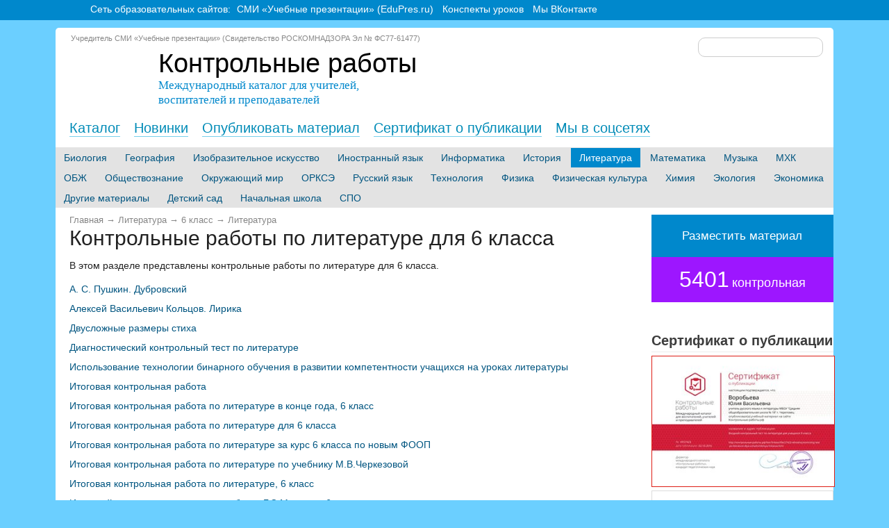

--- FILE ---
content_type: text/html; charset=utf-8
request_url: https://xn----8sbdnygnbgbgqfvk1lhi.xn--p1ai/liter/6-klass
body_size: 17261
content:
<!DOCTYPE html><html xmlns="https://www.w3.org/1999/xhtml" xml:lang="ru-ru" lang="ru-ru" dir="ltr"><head><meta name="viewport" content="width=device-width, initial-scale=1.0" /><meta charset="utf-8" /><base href="https://xn----8sbdnygnbgbgqfvk1lhi.xn--p1ai/liter/6-klass" /><meta name="keywords" content="контрольные работы,литература,6 класс,скачать" /><meta name="description" content="Контрольные работы по литературе для 6 класса" /><meta name="generator" content="Griban.ru Technology" /><title>Контрольные работы по литературе - 6 класс</title><link href="/templates/responsivetemplate/favicon.ico" rel="shortcut icon" type="image/vnd.microsoft.icon" /> <script type="application/json" class="joomla-script-options new">{"csrf.token":"98bd46160378602d300fcd2d8efc8fe3","system.paths":{"root":"","base":""}}</script> <!--[if lt IE 9]>
		<script src="/media/jui/js/html5.js"></script>
	<![endif]--><meta name="yandex-verification" content="1259ad3dbc87b89b" /><meta name="google-site-verification" content="Q-W0jrFUsra24gRMuKrnHh6qZUPOHa96kM8gD4af7Ck" /><div class="custom" > </div><div id="blankBM207" ><div id="holderBM207"><div id="innerBM207"><div> </div> </div> </div> </div><style id="jch-optimize-critical-css" data-id="646382cc3dbcf6918ec00628204997193a6ba334bf647fd24bc82754d8e9ee28">#overDiv .pd-textonly,#overDiv .pd-cdesc,#phoca-dl-category-box .pd-textonly,#phoca-dl-category-box .pd-cdesc,#phoca-dl-file-box .pd-cdesc,#phoca-dl-download-box .pd-cdesc{clear:both;margin:0;padding:4px 0}.pd-filename a{}.pd-filename a:hover{}#phoca-dl-category-box .pd-filebox{margin-bottom:7px}#phoca-dl-download-box,#phoca-dl-file-box{text-align:left}#phoca-dl-category-box .pagination,#phoca-dl-category-box .pagination div ul{text-align:center;border:none;margin:0}form{margin:0;padding:0}.pd-hr-cb,.pd-cb,.ph-cb{clear:both}#phoca-dl-download-box .pd-filenamebox,#phoca-dl-file-box .pd-filenamebox,#phoca-dl-category-box .pd-filenamebox,.pd-float{position:relative;float:left;margin:0}.eb-close{display:inline-block;position:absolute;right:0;top:0;z-index:10000;background:none;color:var(--eb-close-button-color,#aeaeae);font-size:var(--eb-close-button-font-size,24px);font-weight:normal;font-family:Tahoma,Arial;-webkit-font-smoothing:antialiased;text-rendering:optimizeLegibility;-webkit-transition:all 200ms ease-in-out;transition:all 200ms ease-in-out;-webkit-appearance:none;-moz-appearance:none;appearance:none;border:none;margin:0;padding:0;line-height:1;cursor:pointer;visibility:var(--eb-close-button-visibility);-webkit-animation:var(--eb-close-button-animation);animation:var(--eb-close-button-animation);-webkit-animation-fill-mode:var(--eb-close-button-animation-fill-mode);animation-fill-mode:var(--eb-close-button-animation-fill-mode)}.eb-close:hover{color:var(--eb-close-button-hover-color)}.eb-close.placement-inside{display:var(--eb-close-button-inside,none)}.eb-close.placement-outside{display:var(--eb-close-button-outside,none)}.eb-close>img{display:var(--eb-close-button-image,none);padding:10px}.eb-close:focus{outline:0}.eb-close>span{display:var(--eb-close-button-icon,none);font-size:1em;padding:.4em;line-height:.4em}.eb{font-family:Arial;line-height:1.5;font-size:14px}.eb-inst{position:fixed;top:0;left:0;width:100%;height:100%;display:-webkit-box;display:-ms-flexbox;display:flex;-webkit-box-align:start;-ms-flex-align:start;align-items:flex-start;pointer-events:none;z-index:99999;text-align:left;padding:var(--eb-margin)}.eb-inst>*{pointer-events:all}.eb-inst,.eb-inst *,.eb-inst *:before,.eb-inst *:after{-webkit-box-sizing:border-box;box-sizing:border-box}.eb-inst .eb-content{overflow:hidden}.eb-inst img{max-width:100%}.eb-dialog{--eb-shadow-elevation:0px 11px 15px -7px rgba(0,0,0,.2),0px 24px 38px 3px rgba(0,0,0,.1),0px 9px 46px 8px rgba(0,0,0,.1);--eb-shadow-1:0 0 2px 2px rgba(0,0,1,0.3);--eb-shadow-2:6px 7px 4px 6px rgba(0,0,1,0.3);--eb-shadow-3:0 0 27px 15px rgba(0,0,0,0.5);width:100%;height:var(--eb-height,auto);max-height:100%;z-index:1;overflow:auto;padding:var(--eb-padding,30px);-webkit-overflow-scrolling:touch;position:relative;max-width:var(--eb-max-width);border-radius:var(--eb-border-radius);-webkit-box-shadow:var(--eb-dialog-shadow);box-shadow:var(--eb-dialog-shadow);background-color:var(--eb-background-color);color:var(--eb-text-color);border:var(--eb-border-width) var(--eb-border-style) var(--eb-border-color);background-image:var(--eb-background-image);background-repeat:var(--eb-background-repeat);background-size:var(--eb-background-size);background-position:var(--eb-background-position)}.eb-dialog:focus{outline:0}.eb-hide{display:none}*[data-ebox-cmd]>*,*[data-ebox]>*{pointer-events:none}article,aside,details,figcaption,figure,footer,header,hgroup,nav,section{display:block}html{font-size:100%;-webkit-text-size-adjust:100%;-ms-text-size-adjust:100%}.logotop{font-family:'Ubuntu',sans-serif;display:inline-block;margin:8px 0}.site-description{padding-top:7px;max-width:540px;font-family:verdana;font-size:120%;color:#08c}.uchred{padding:0;margin:-10px 0 -12px 22px;color:#888;font-size:80%}.kolichestvo{float:right;margin:0 10px 0 0}a:focus{outline:thin dotted #333;outline:5px auto -webkit-focus-ring-color;outline-offset:-2px}a:hover,a:active{outline:0}img{max-width:100%;width:auto \9;height:auto;vertical-align:middle;border:0;-ms-interpolation-mode:bicubic}button,input,select,textarea{margin:0;font-size:100%;vertical-align:middle}button,input{*overflow:visible;line-height:normal}button::-moz-focus-inner,input::-moz-focus-inner{padding:0;border:0}button,html input[type="button"],input[type="reset"],input[type="submit"]{-webkit-appearance:button;cursor:pointer}label,select,button,input[type="button"],input[type="reset"],input[type="submit"],input[type="radio"],input[type="checkbox"]{cursor:pointer}textarea{overflow:auto;vertical-align:top}@media print{*{text-shadow:none!important;color:#000!important;background:transparent!important;box-shadow:none!important}a,a:visited{text-decoration:underline}a[href]:after{content:" (" attr(href) ")"}.ir a:after,a[href^="javascript:"]:after,a[href^="#"]:after{content:""}tr,img{page-break-inside:avoid}img{max-width:100%!important}p,h2,h3{orphans:3;widows:3}h2,h3{page-break-after:avoid}}.clearfix{*zoom:1}.clearfix:before,.clearfix:after{display:table;content:"";line-height:0}.clearfix:after{clear:both}body{margin:0;font-family:verdana,sans-serif;font-size:14px;line-height:21px;color:#212121;background-color:#fff}a{color:#08c;text-decoration:none}a:hover,a:focus{color:#005580;text-decoration:underline}[class*="span"]{float:left;min-height:1px;margin-left:20px}.container,.navbar-static-top .container,.navbar-fixed-top .container,.navbar-fixed-bottom .container{max-width:1200px}.span9{width:700px}.span3{width:220px}.row-fluid{margin-top:10px;width:100%;*zoom:1}.row-fluid:before,.row-fluid:after{display:table;content:"";line-height:0}.row-fluid:after{clear:both}.row-fluid [class*="span"]{display:block;width:100%;min-height:28px;-webkit-box-sizing:border-box;-moz-box-sizing:border-box;box-sizing:border-box;float:left;margin-left:2.127659574%;*margin-left:2.0744680846383%}.row-fluid [class*="span"]:first-child{margin-left:0}.row-fluid .span9{width:74.468085099%;*width:74.414893609638%}.row-fluid .span3{width:23.404255317%;*width:23.351063827638%}.container{margin-right:auto;margin-left:auto;*zoom:1}.container:before,.container:after{display:table;content:"";line-height:0}.container:after{clear:both}p{margin:0 0 9px}strong{font-weight:700}em{font-style:italic}h1,h2,h3,h4,h5,h6{margin:9px 0;font-family:inherit;font-weight:700;line-height:18px;color:inherit;text-rendering:optimizelegibility}h1,h2,h3{line-height:36px}h1{font-size:35.75px}h2{font-size:29.25px}h3{font-size:22.75px}h4{font-size:16.25px}h5{font-size:13px}h6{font-size:11.05px}.page-header{padding-bottom:8px;margin:18px 0 27px;border-bottom:1px solid #eee}.header-search{margin-right:15px}ul,ol{padding:0;margin:0 0 9px 25px}ul ul,ul ol,ol ol,ol ul{margin-bottom:0}ul.unstyled,ol.unstyled{margin-left:0;list-style:none}dl{margin-bottom:4px}dt,dd{line-height:22px}dt{font-weight:700}dd{margin-left:9px}hr{margin:18px 0;border:0}form{margin:0 0 18px}label,input,button,select,textarea{line-height:18px}input[type=text]:focus{outline-style:none}input,button,select,textarea{font-family:"Helvetica Neue",Helvetica,Arial,sans-serif}label{}select,textarea,input[type="text"],input[type="password"],input[type="datetime"],input[type="datetime-local"],input[type="date"],input[type="month"],input[type="time"],input[type="week"],input[type="number"],input[type="email"],input[type="url"],input[type="search"],input[type="tel"],input[type="color"],.uneditable-input{display:inline-block;min-height:18px;padding:4px 6px;margin-bottom:9px;font-size:13px;line-height:18px;color:#555;-webkit-border-radius:3px;-moz-border-radius:3px;border-radius:3px;vertical-align:middle}input,textarea,.uneditable-input{width:260px}textarea{height:auto}textarea,input[type="text"],input[type="password"],input[type="datetime"],input[type="datetime-local"],input[type="date"],input[type="month"],input[type="time"],input[type="week"],input[type="number"],input[type="email"],input[type="url"],input[type="search"],input[type="tel"],input[type="color"],.uneditable-input{background-color:#fff;border:1px solid #ccc;-webkit-transition:border linear .2s,box-shadow linear .2s;-moz-transition:border linear .2s,box-shadow linear .2s;-o-transition:border linear .2s,box-shadow linear .2s;transition:border linear .2s,box-shadow linear .2s}textarea:focus,input[type="text"]:focus,input[type="password"]:focus,input[type="datetime"]:focus,input[type="datetime-local"]:focus,input[type="date"]:focus,input[type="month"]:focus,input[type="time"]:focus,input[type="week"]:focus,input[type="number"]:focus,input[type="email"]:focus,input[type="url"]:focus,input[type="search"]:focus,input[type="tel"]:focus,input[type="color"]:focus,.uneditable-input:focus{border-color:rgba(82,168,236,0.8);outline:0;outline:thin dotted \9;x}input[type="radio"],input[type="checkbox"]{vertical-align:middle;*margin-top:0;margin-top:1px \9;line-height:normal}input[type="file"],input[type="image"],input[type="submit"],input[type="reset"],input[type="button"],input[type="radio"],input[type="checkbox"]{width:auto}select,input[type="file"]{height:28px;*margin-top:4px;line-height:28px}select{width:220px;border:1px solid #ccc;background-color:#fff}select:focus,input[type="file"]:focus,input[type="radio"]:focus,input[type="checkbox"]:focus{outline:thin dotted #333;outline:5px auto -webkit-focus-ring-color;outline-offset:-2px}.uneditable-input,.uneditable-textarea{color:#999;background-color:#fcfcfc;border-color:#ccc;-webkit-box-shadow:inset 0 1px 2px rgba(0,0,0,0.025);-moz-box-shadow:inset 0 1px 2px rgba(0,0,0,0.025);box-shadow:inset 0 1px 2px rgba(0,0,0,0.025);cursor:not-allowed}.uneditable-input{overflow:hidden;white-space:nowrap}.uneditable-textarea{width:auto;height:auto}input:-moz-placeholder,textarea:-moz-placeholder{color:#999}input:-ms-input-placeholder,textarea:-ms-input-placeholder{color:#999}input::-webkit-input-placeholder,textarea::-webkit-input-placeholder{color:#999}.input-medium{width:150px}input,textarea,.uneditable-input{margin-left:0}input:focus:invalid,textarea:focus:invalid,select:focus:invalid{color:#b94a48;border-color:#ee5f5b}input:focus:invalid:focus,textarea:focus:invalid:focus,select:focus:invalid:focus{border-color:#e9322d;-webkit-box-shadow:0 0 6px #f8b9b7;-moz-box-shadow:0 0 6px #f8b9b7;box-shadow:0 0 6px #f8b9b7}input.search-query{padding-right:14px;padding-right:4px \9;padding-left:14px;padding-left:4px \9;margin-bottom:0;-webkit-border-radius:15px;-moz-border-radius:15px;border-radius:10px}.form-search input,.form-search textarea,.form-search select,.form-search .help-inline,.form-search .uneditable-input,.form-search .input-prepend,.form-search .input-append,.form-inline input,.form-inline textarea,.form-inline select,.form-inline .help-inline,.form-inline .uneditable-input,.form-inline .input-prepend,.form-inline .input-append,.form-horizontal input,.form-horizontal textarea,.form-horizontal select,.form-horizontal .help-inline,.form-horizontal .uneditable-input,.form-horizontal .input-prepend,.form-horizontal .input-append{display:inline-block;*display:inline;*zoom:1;margin-bottom:0;vertical-align:middle}.form-search .input-append,.form-inline .input-append,.form-search .input-prepend,.form-inline .input-prepend{margin-bottom:0}table{max-width:100%;background-color:transparent;border-collapse:collapse;border-spacing:0}.well{min-height:20px;padding:19px;margin-bottom:12px;background-color:#fff;border:1px solid #dcdcdc}.rightcol .well{padding:0px;margin-bottom:0px;border:0px}.rightcol .well p{margin:0}.rightcol .well.blue{min-height:20px;padding:20px 20px 0px 20px;margin:20px 0;background-color:#fff;border:1px solid #dcdcdc}.rightcol .well.certright{margin:15px 0}.btn0:hover,.btn:focus,.btn:active,.btn.active,.btn.disabled,.btn[disabled]{color:#333;background-color:#e6e6e6;*background-color:#d9d9d9}.btn:active,.btn.active{background-color:#ccc \9}.btn:first-child{*margin-left:0}.btn:hover,.btn:focus{color:#333;text-decoration:none;background-position:0 -15px;-webkit-transition:background-position .1s linear;-moz-transition:background-position .1s linear;-o-transition:background-position .1s linear;transition:background-position .1s linear}.btn:focus{outline:thin dotted #333;outline:5px auto -webkit-focus-ring-color;outline-offset:-2px}.btn.active,.btn:active{background-image:none;outline:0;-webkit-box-shadow:inset 0 2px 4px rgba(0,0,0,.15),0 1px 2px rgba(0,0,0,.05);-moz-box-shadow:inset 0 2px 4px rgba(0,0,0,.15),0 1px 2px rgba(0,0,0,.05);box-shadow:inset 0 2px 4px rgba(0,0,0,.15),0 1px 2px rgba(0,0,0,.05)}.btn.disabled,.btn[disabled]{cursor:default;background-image:none;opacity:.65;filter:alpha(opacity=65);-webkit-box-shadow:none;-moz-box-shadow:none;box-shadow:none}.btn{border:0;border-radius:3px}.btn,.subbutton{background-color:#FF9F00;color:#000;cursor:pointer;font-size:105%;padding:1px 20px}.btn:hover,.subbutton:hover{background-color:#7CBB00;text-shadow:none}.btn:disabled,.btn.svidv:disabled,.btn.svidv:disabled:hover,.btn.svidv2:disabled,.btn.svidv2:disabled:hover,.btn.recen:disabled,.btn.recen:disabled:hover,.btn.licagree:disabled,.btn.licagree:disabled:hover{background-color:#d0d0d0;box-shadow:none;color:#666;cursor:default;font-weight:400}.btn.svidv,.btn.svidv2,.btn.recen,.btn.svidv-k,.btn.svidv-o,.btn.licagree{padding:7px 12px}.btn.licagree{background-color:#92D311;margin-top:8px}.btn.licagree:hover{background:#7CBB00}.btn.svidv{background-color:#949494;color:#fff}.btn.svidv:hover{background-color:#7C7C7C}.btn.svidv2{background-color:#1D95AC;color:#fff}.btn.svidv2:hover{background-color:#047388}.btn.recen{background-color:#5ab91e;color:#fff}.btn.recen:hover{background-color:#459a0f}.btn.svidv-k{background-color:#005689;color:#fff}.btn.svidv-k:hover{background-color:#007bb9}.btn.svidv-o{background-color:#80F758;color:#212121}.btn.svidv-o:hover{background-color:#6DD34B}.nav{margin-left:0;margin-bottom:18px;list-style:none}.nav>li>a{display:block}.nav>li>a:hover,.nav>li>a:focus{text-decoration:none;background-color:#006ea5;color:#fff}.nav-header{display:block;padding:3px 7px;font-size:12px;line-height:16px;background:#9d17ff;color:#fff}.nav-tabs,.nav-pills{*zoom:1}.nav-tabs:before,.nav-tabs:after,.nav-pills:before,.nav-pills:after{display:table;content:"";line-height:0}.nav-tabs:after,.nav-pills:after{clear:both}.nav-tabs>li,.nav-pills>li{float:left}.nav-tabs>li>a,.nav-pills>li>a{padding-right:12px;padding-left:12px;margin-right:2px;line-height:14px}.nav-tabs{border-bottom:1px solid #ddd}.nav-tabs>li{margin-bottom:-1px}.nav-tabs>li>a{padding-top:8px;padding-bottom:8px;line-height:18px;border:1px solid transparent;-webkit-border-radius:4px 4px 0 0;-moz-border-radius:4px 4px 0 0;border-radius:4px 4px 0 0}.nav-tabs>li>a:hover,.nav-tabs>li>a:focus{border-color:#eee #eee #ddd}.nav-pills>li>a{padding-top:7px;padding-bottom:7px;margin-top:1px}.nav-pills>.active>a,.nav-pills>.active>a:hover,.nav-pills>.active>a:focus{color:#fff;background-color:#08c!important}.navbar{overflow:visible;margin-bottom:18px;*position:relative;*z-index:2}.navbar .btn,.navbar .btn-group{margin-top:5px}.navbar-static-top{position:static;margin-bottom:0}.navbar-fixed-top,.navbar-fixed-bottom{position:fixed;right:0;left:0;z-index:1030;margin-bottom:0}.navbar-static-top .container,.navbar-fixed-top .container,.navbar-fixed-bottom .container{width:940px}.navbar-fixed-top{top:0}.navbar-fixed-bottom{bottom:0}.navbar .btn-navbar{display:none;float:right;padding:7px 10px;margin-left:5px;margin-right:5px;color:#fff;text-shadow:0 -1px 0 rgba(0,0,0,0.25);background-color:#ededed;background-image:-moz-linear-gradient(top,#d6d6d6,#b9b9b9);background-image:-webkit-gradient(linear,0 0,0 100%,from(#d6d6d6),to(#b9b9b9));background-image:-webkit-linear-gradient(top,#d6d6d6,#b9b9b9);background-image:-o-linear-gradient(top,#d6d6d6,#b9b9b9);background-image:linear-gradient(to bottom,#d6d6d6,#b9b9b9);background-repeat:repeat-x;filter:progid:DXImageTransform.Microsoft.gradient(startColorstr='#fff2f2f2',endColorstr='#ffe5e5e5',GradientType=0);border-color:#e6e6e6 #b9b9b9 #bfbfbf;*background-color:#b9b9b9;filter:progid:DXImageTransform.Microsoft.gradient(enabled = false);-webkit-box-shadow:inset 0 1px 0 rgba(255,255,255,.1),0 1px 0 rgba(255,255,255,.075);-moz-box-shadow:inset 0 1px 0 rgba(255,255,255,.1),0 1px 0 rgba(255,255,255,.075);box-shadow:inset 0 1px 0 rgba(255,255,255,.1),0 1px 0 rgba(255,255,255,.075)}.navbar .btn-navbar:hover,.navbar .btn-navbar:focus,.navbar .btn-navbar:active,.navbar .btn-navbar.active,.navbar .btn-navbar.disabled,.navbar .btn-navbar[disabled]{color:#fff;background-color:#e6e6e6;*background-color:#d9d9d9}.navbar .btn-navbar:active,.navbar .btn-navbar.active{background-color:#ccc \9}.navbar .btn-navbar .icon-bar{display:block;width:18px;height:2px;background-color:#777;-webkit-border-radius:1px;-moz-border-radius:1px;border-radius:1px;-webkit-box-shadow:0 1px 0 rgba(0,0,0,0.25);-moz-box-shadow:0 1px 0 rgba(0,0,0,0.25);box-shadow:0 1px 0 rgba(0,0,0,0.25)}.btn-navbar .icon-bar+.icon-bar{margin-top:3px}.pagination{margin:18px 0}.pull-right{float:right}.pull-left{float:left}@media (max-width:767px){body.site{background-image:none!important}.body .container{margin:0!important;box-shadow:none!important}}@media (max-width:767px){body{padding-left:5px;padding-right:5px}.container{width:auto}.row-fluid{width:100%}.row,.thumbnails{margin-left:0}[class*="span"],.uneditable-input[class*="span"],.row-fluid [class*="span"]{float:none;display:block;width:100%;margin-left:0;-webkit-box-sizing:border-box;-moz-box-sizing:border-box;box-sizing:border-box}.input-large,.input-xlarge,.input-xxlarge,input[class*="span"],select[class*="span"],textarea[class*="span"],.uneditable-input{display:block;width:100%;min-height:28px;-webkit-box-sizing:border-box;-moz-box-sizing:border-box;box-sizing:border-box}}@media (max-width:480px){.nav-collapse{-webkit-transform:translate3d(0,0,0)}input[type="checkbox"],input[type="radio"]{border:1px solid #ccc}}@media (min-width:768px) and (max-width:979px){.row{margin-left:-20px;*zoom:1}.row:before,.row:after{display:table;content:"";line-height:0}.row:after{clear:both}[class*="span"]{float:left;min-height:1px;margin-left:20px}.container,.navbar-static-top .container,.navbar-fixed-top .container,.navbar-fixed-bottom .container{width:724px}.span9{width:538px}.span3{width:166px}.row-fluid{width:100%;*zoom:1}.row-fluid:before,.row-fluid:after{display:table;content:"";line-height:0}.row-fluid:after{clear:both}.row-fluid [class*="span"]{display:block;width:100%;min-height:28px;-webkit-box-sizing:border-box;-moz-box-sizing:border-box;box-sizing:border-box;float:left;margin-left:2.127659574%;*margin-left:2.0744680846383%}.row-fluid [class*="span"]:first-child{margin-left:0}.row-fluid .span9{width:74.468085099%;*width:74.414893609638%}.row-fluid .span3{width:23.404255317%;*width:23.351063827638%}input,textarea,.uneditable-input{margin-left:0}}@media (min-width:1200px){.row{margin-left:-20px;*zoom:1}.row:before,.row:after{display:table;content:"";line-height:0}.row:after{clear:both}[class*="span"]{float:left;min-height:1px;margin-left:20px}.container,.navbar-static-top .container,.navbar-fixed-top .container,.navbar-fixed-bottom .container{max-width:1200px}.span9{width:700px}.span3{width:220px}.row-fluid{width:100%;*zoom:1}.row-fluid:before,.row-fluid:after{display:table;content:"";line-height:0}.row-fluid:after{clear:both}.row-fluid [class*="span"]{display:block;width:100%;min-height:28px;-webkit-box-sizing:border-box;-moz-box-sizing:border-box;box-sizing:border-box;float:left;margin-left:2.127659574%;*margin-left:2.0744680846383%}.row-fluid [class*="span"]:first-child{margin-left:0}.row-fluid .span9{width:74.468085099%;*width:74.414893609638%}.row-fluid .span3{width:23.404255317%;*width:23.351063827638%}input,textarea,.uneditable-input{margin-left:0}.thumbnails{margin-left:-20px}}@media (max-width:979px){body{padding-top:0}.navbar-fixed-top,.navbar-fixed-bottom{position:static}.navbar-fixed-top{margin-bottom:18px}.navbar-fixed-bottom{margin-top:18px}.nav-collapse{clear:both}.nav-collapse .nav{float:none;margin:0 0 9px}.nav-collapse .nav>li{float:none}.nav-collapse .nav>li>a{margin-bottom:2px}.nav-collapse .nav .nav-header{color:#555;text-shadow:none}.nav-collapse .nav>li>a,.nav-collapse .dropdown-menu a{padding:8px 15px;font-weight:300;color:#555;-webkit-border-radius:3px;-moz-border-radius:3px;border-radius:3px}.nav-collapse .nav>li>a:hover,.nav-collapse .nav>li>a:focus,.nav-collapse .dropdown-menu a:hover,.nav-collapse .dropdown-menu a:focus{background-color:#f2f2f2}.nav-collapse .dropdown-menu{position:static;top:auto;left:auto;float:none;display:none;max-width:none;margin:0 15px;padding:0;background-color:transparent;border:none;-webkit-border-radius:0;-moz-border-radius:0;border-radius:0;-webkit-box-shadow:none;-moz-box-shadow:none;box-shadow:none}.nav-collapse .dropdown-menu:before,.nav-collapse .dropdown-menu:after{display:none}.nav-collapse,.nav-collapse.collapse{overflow:hidden;height:0}.navbar .btn-navbar{display:block}.kolichestvo{float:none;margin:0;display:block;clear:both}#toptoolbar,a.accessibility{display:none}span.site-logo{display:none!important}}@media (min-width:980px){.nav-collapse.collapse{height:auto!important;overflow:visible!important}}.small{font-size:11px}.page-header{margin:10px 0 10px;padding-bottom:5px}.dropdown-menu{text-align:left}@media (max-width:480px){span.site-logo{display:none!important}}@media (max-width:400px){span.site-logo{display:none!important}}[class^="icon-"],[class*=" icon-"]{display:inline-block;width:14px;height:14px;margin-right:.25em;line-height:14px}[class^="icon-"]:before,[class*=" icon-"]:before{font-family:'IcoMoon';font-style:normal;speak:none}.icon-chevron-right:before,.icon-rightarrow:before,.icon-arrow-right:before{content:"\e006"}.icon-share:before,.icon-redo:before{content:"\27"}.icon-publish:before,.icon-save:before,.icon-ok:before,.icon-checkmark:before{content:"\47"}.icon-bookmark-2:before{content:"\e276"}body{-webkit-font-smoothing:antialiased;-moz-osx-font-smoothing:grayscale}body.site{border-top:none!important;margin:0 auto;background-color:#6bcfff!important;background-repeat:no-repeat;background-attachment:fixed;background-position:top;padding:0}.thumbnail{margin-bottom:9px}.site-title{font-size:38px;line-height:28px;font-weight:300;margin-top:15px;display:block}.brand{color:#02A3D4;text-decoration:none;-webkit-transition:color .5s linear;-moz-transition:color .5s linear;-o-transition:color .5s linear;transition:color .5s linear;cursor:pointer}a.brand{text-decoration:none;display:block;color:#000}.brand:hover{}span.site-logo{width:120px;height:120px;display:block;float:left;background-image:url(https://xn----8sbdnygnbgbgqfvk1lhi.xn--p1ai/templates/responsivetemplate/images/krv.png);margin:-20px 13px 10px 15px}.header{margin:2px 0 -12px 0}.navigation{}.navigation:hover{}.navigation .nav-pills{margin-bottom:0;background:#e3e3e3}.navigation .nav-pills.topi{margin:-11px 0 15px 10px}.navigation .nav-pills.topi,.nav-pills.topi>.active>a,.nav-pills.topi>.active>a:hover{background:none;background-color:#fff!important}.nav-pills.topi>li>a{background:#fff;display:inline-block;border-bottom:1px solid #7ad1ec;background-size:2px 1px;color:#008bb7;text-decoration:none;font-size:20px;padding:5px 0px;margin:0 10px}.nav-pills.topi>li>a:hover{color:#08c}.container{max-width:1120px}#content{background-color:#fff;padding:0px 0 20px 20px}.body .container{padding:1% 0 0 0;margin:10px auto;min-height:800px;background:#fff;border-radius:5px;margin-top:40px}.body .container:hover{}.well .page-header{margin:0 0 5px;font-family:'Ubuntu',sans-serif;font-size:20px;color:#3d3d3d}h1,h2,h3,h4,h5,h6{margin:2px 0 9px 0;font-weight:300}h1{font-size:30px;line-height:32px}h2{font-size:28px;line-height:24px}h3{font-size:24px;line-height:30px}h4{font-size:20px;line-height:26px}h5{font-size:13px;line-height:15px}h6{font-size:12px;line-height:14px}.breadcrumbs{color:#868686;font-size:90%;line-height:130%;mtext-align:left}.breadcrumbs a,.moduletable .breadcrumbs span{color:#868686}.breadcrumbs a:hover{color:#FF2F00}figure{display:table}figcaption{display:table-caption;caption-side:bottom}.navigation .nav-child{position:absolute;top:94%;left:0;z-index:1000;display:none;float:left;min-width:160px;padding:5px 0;margin:2px 0 0;list-style:none;background-color:#fff;border:1px solid #ccc;border:1px solid rgba(0,0,0,0.2);*border-right-width:2px;*border-bottom-width:2px;-webkit-box-shadow:0 5px 10px rgba(0,0,0,0.2);-moz-box-shadow:0 5px 10px rgba(0,0,0,0.2);box-shadow:0 5px 10px rgba(0,0,0,0.2);-webkit-background-clip:padding-box;-moz-background-clip:padding;background-clip:padding-box}.navigation .nav-child a{display:block;padding:3px 20px;clear:both;font-size:13px;font-weight:400;line-height:18px;color:#333;white-space:nowrap}.navigation .nav li{position:relative}.navigation .nav>li:hover>.nav-child,.navigation .nav>li>a:focus+.nav-child,.navigation .nav li li:hover>.nav-child,.navigation .nav li li>a:focus+.nav-child{display:block}.navigation .nav>li>.nav-child:before{position:absolute;top:-7px;left:9px;display:inline-block;border-right:7px solid transparent;border-bottom:7px solid #ccc;border-left:7px solid transparent;border-bottom-color:rgba(0,0,0,0.2);content:''}.navigation .nav>li>.nav-child:after{position:absolute;top:-6px;left:10px;display:inline-block;border-right:6px solid transparent;border-bottom:6px solid #fff;border-left:6px solid transparent;content:''}.navigation .nav-child li>a:hover,.navigation .nav-child li>a:focus,.navigation .nav-child:hover>a{text-decoration:none;color:#fff;background-color:#006ea5}@media (max-width:768px){body{-webkit-overflow-scrolling:touch;padding-top:0}.logotop{display:block;text-align:center}.site-title{font-size:30px!important;margin-top:0px!important}.site-description{display:none}.breadcrumbs{display:none}.navbar-fixed-top,.navbar-fixed-bottom,.navbar-static-top{margin-left:-20px;margin-right:-20px}.navigation{padding:2px 7px 7px 7px}.navbar{margin-bottom:0px}#content{padding:0px 3% 20px 3%}.header{background:transparent;margin:2px 0 0px 0}.header .brand{float:none;display:block;text-align:center}.header .nav.pull-right,.header-search{float:none;display:block}.header-search form{margin:0}.header-search .search-query{width:90%}.nav-tabs{border-bottom:0}.nav-tabs>li{float:none}.nav-tabs>li>a{border:1px solid #ddd;-webkit-border-radius:0;-moz-border-radius:0;border-radius:0;margin-right:0}.nav-tabs>li:first-child>a{-webkit-border-radius:4px 4px 0 0;-moz-border-radius:4px 4px 0 0;border-radius:4px 4px 0 0}.nav-tabs>li:last-child>a,.nav-tabs>.active:last-child>a{-webkit-border-radius:0 0 4px 4px;-moz-border-radius:0 0 4px 4px;border-radius:0 0 4px 4px;border-bottom:1px solid #ddd}.nav-tabs>li>a:hover{border-color:#ddd;z-index:2}.nav-tabs>li:last-child>a,.nav-tabs>.active:last-child>a{border-bottom:1px solid #333}.nav-pills>li{float:none}.nav-pills>li>a{margin-right:0;margin-bottom:3px}.nav-pills>li:last-child>a{margin-bottom:1px}}@media (max-width:980px){.navbar-fixed-top{margin-bottom:0!important}.well{padding:10px}}.griban{}.footer{background-color:#232323}.footermenu{color:#e3e3e3;padding:15px 20px!important;;border-radius:5px}.footermenu a{color:#fff;text-decoration:underline}.custom.dialog{padding:10px 10px 5px 10px}.rs_slider{}#blankBM112{background:#9d16ff;padding:7px 0 7px 0}#blankBM112 a,a.addright.new{text-decoration:none}.kolvokonsp{text-align:center}#blankBM112:hover{}#blankBM112:hover .kolvokonsp span.kolvonum,#blankBM112:hover .kolvokonsp span.kolvok{color:#fff}.kolvokonsp span.kolvonum{font:230% 'Ubuntu',sans-serif;color:#fff}.kolvokonsp span.kolvosite{display:none}.kolvokonsp span.kolvok{font:125% 'Ubuntu',sans-serif;color:#fff;line-height:17px}a.addright{font-family:'Ubuntu',sans-serif;display:block;font-size:120%;text-decoration:none;background-color:#61BD6D;color:#fff;padding:18px 0px;text-align:center}a.addright:hover{}a.addright.new{background-color:#08c;color:#fff;margin-bottom:0px;padding:20px 0px}a.addright.new:hover{background-color:#0271a9}a.vkgroupbutt{font-family:'Ubuntu',sans-serif;display:block;font-size:120%;text-decoration:none;background-color:#2C82C9;color:#fff;padding:18px 0px;text-align:center}a.okgroupbutt{font-family:'Ubuntu',sans-serif;display:block;font-size:120%;text-decoration:none;background-color:#FBA026;color:#fff;padding:18px 0px;text-align:center}#toptoolbar{margin:0;padding:9px 0 1px 0;background:#08c;position:fixed;width:100%;top:-2px;z-index:10000;line-height:90%;color:#fff}#toptoolbar:hover{background:#0271a9}#toptoolbar .toptoolbarblock{width:1020px;margin:0 auto;padding:0}#toptoolbar .toptoolbarblock span{display:block;float:left;margin-right:9px}#toptoolbar .toptoolbarblock ul{list-style:none}#toptoolbar .toptoolbarblock ul li{margin:0;padding:0;display:inline-block}#toptoolbar .toptoolbarblock ul li a{color:#fff;margin-right:9px}.clr{clear:both;float:none;margin:0;padding:0}p.copyright{border-top:1px solid #bfcbe8}a.vkgroupbutt{font-family:'Ubuntu',sans-serif;display:block;font-size:120%;text-decoration:none;background-color:#2C82C9;color:#fff;padding:18px 0px;text-align:center}a.vkgroupbutt:hover{background-color:#1a69ab}a.okgroupbutt{font-family:'Ubuntu',sans-serif;display:block;font-size:120%;text-decoration:none;background-color:#FBA026;color:#fff;padding:18px 0px;text-align:center}a.okgroupbutt:hover{background-color:#eb931d}a.tggroupbutt{font-family:'Ubuntu',sans-serif;display:block;font-size:120%;text-decoration:none;background-color:#2481cc;color:#fff;padding:18px 0px;text-align:center}a.tggroupbutt:hover{background-color:#1d6eaf}.eb-1 .eb-dialog{--eb-max-width:420px;--eb-height:500px;--eb-padding:20px;--eb-border-radius:10px;--eb-background-color:rgba(255,255,255,1);--eb-text-color:rgba(51,51,51,1);--eb-dialog-shadow:var(--eb-shadow-1);text-align:center;--eb-border-style:solid;--eb-border-color:rgba(45,130,201,1);--eb-border-width:6px;--eb-overlay-enabled:0;--eb-bg-image-enabled:0;--eb-background-image:none}.eb-1 .eb-close{--eb-close-button-inside:block;--eb-close-button-outside:none;--eb-close-button-icon:block;--eb-close-button-image:none;--eb-close-button-font-size:30px;--eb-close-button-visibility:hidden;--eb-close-button-animation:200ms ebFadeIn;--eb-close-button-animation-fill-mode:forwards;--eb-close-button-color:rgba(199,83,74,1);--eb-close-button-hover-color:rgba(140,31,21,1)}.eb-1 .eb-dialog .eb-container{justify-content:center;min-height:100%;display:flex;flex-direction:column}.eb-1.eb-inst{justify-content:center;align-items:center}@media screen and (max-width:1024px){.eb-1 .eb-dialog{--eb-bg-image-enabled:inherit;--eb-background-image:none}}@media screen and (max-width:575px){.eb-1 .eb-dialog{--eb-bg-image-enabled:inherit;--eb-background-image:none}}.eb-1{--animation_duration:400ms}#blankBM112{overflow:hidden;width:100%;background:#9d16ff}#blankBM186{overflow:hidden;width:100%;background:#f2f2f2}h1,h2,h3,h4,h5,h6,.site-title{font-family:'Ubuntu',sans-serif}body.site{background-color:#fec93b}a{color:#005580}.nav-list>.active>a,.nav-list>.active>a:hover,.dropdown-menu li>a:hover,.dropdown-menu .active>a,.dropdown-menu .active>a:hover,.nav-pills>.active>a,.nav-pills>.active>a:hover,.btn-primary{background:#005580}@-webkit-keyframes ebfadeIn{0%{opacity:0}100%{opacity:1}}@keyframes ebfadeIn{0%{opacity:0}100%{opacity:1}}@-webkit-keyframes ebFadeIn{99%{visibility:hidden}100%{visibility:visible}}@keyframes ebFadeIn{99%{visibility:hidden}100%{visibility:visible}}@font-face{font-family:'Ubuntu';font-style:normal;font-weight:300;src:url('https://xn----8sbdnygnbgbgqfvk1lhi.xn--p1ai/templates/responsivetemplate/fonts/ubuntu-v19-latin_cyrillic-300.eot');src:local(''),url('https://xn----8sbdnygnbgbgqfvk1lhi.xn--p1ai/templates/responsivetemplate/fonts/ubuntu-v19-latin_cyrillic-300.eot#iefix') format('embedded-opentype'),url('https://xn----8sbdnygnbgbgqfvk1lhi.xn--p1ai/templates/responsivetemplate/fonts/ubuntu-v19-latin_cyrillic-300.woff2') format('woff2'),url('https://xn----8sbdnygnbgbgqfvk1lhi.xn--p1ai/templates/responsivetemplate/fonts/ubuntu-v19-latin_cyrillic-300.woff') format('woff'),url('https://xn----8sbdnygnbgbgqfvk1lhi.xn--p1ai/templates/responsivetemplate/fonts/ubuntu-v19-latin_cyrillic-300.ttf') format('truetype'),url('https://xn----8sbdnygnbgbgqfvk1lhi.xn--p1ai/templates/responsivetemplate/fonts/ubuntu-v19-latin_cyrillic-300.svg#Ubuntu') format('svg');font-display:swap}@font-face{font-family:'IcoMoon';src:url(https://xn----8sbdnygnbgbgqfvk1lhi.xn--p1ai/media/jui/fonts/IcoMoon.eot);src:url(https://xn----8sbdnygnbgbgqfvk1lhi.xn--p1ai/media/jui/fonts/IcoMoon.eot#iefix) format("embedded-opentype"),url(https://xn----8sbdnygnbgbgqfvk1lhi.xn--p1ai/media/jui/fonts/IcoMoon.woff) format("woff"),url(https://xn----8sbdnygnbgbgqfvk1lhi.xn--p1ai/media/jui/fonts/IcoMoon.ttf) format("truetype"),url(https://xn----8sbdnygnbgbgqfvk1lhi.xn--p1ai/media/jui/fonts/IcoMoon.svg#IcoMoon) format("svg");font-weight:400;font-style:normal;font-display:swap}</style><link rel="preload" href="/media/com_jchoptimize/cache/css/75907e21cafb68227d0d362acb8589c30ca71775cc57e0c70ac8b737a7e46998.css" as="style" media="all" onload="this.rel='stylesheet'" /> <script src="/media/com_jchoptimize/cache/js/0421fc306ce0b4400147f0051554c72da665218634a5c56db67951311b397d6f.js"></script> <script src="https://yandex.ru/ads/system/context.js" async></script> </head><body class="site com_phocadownload view-category no-layout no-task itemid-236"> <noindex><div id="toptoolbar"><div class="toptoolbarblock"> <span>Сеть образовательных сайтов:</span> <ul> <li><a href="https://edupres.ru?utm_source=edupres&utm_medium=toolbar&utm_campaign=vsesvoi" target="_blank" rel="nofollow">СМИ «Учебные презентации» (EduPres.ru)</a></li> <li><a href="https://конспекты-уроков.рф/?utm_source=edupres&utm_medium=toolbar&utm_campaign=vsesvoi" target="_blank" rel="nofollow">Конспекты уроков</a></li> <li><a href="https://vk.com/upresent" title="Наша группа Вконтакте" target="_blank" rel="nofollow">Мы ВКонтакте</a></li> </ul> </div> </div></noindex><div class="body"><div class="container"> <header class="header" role="banner"><div class="header-inner clearfix"><div class="uchred">Учредитель СМИ «Учебные презентации» (Свидетельство РОСКОМНАДЗОРА Эл № ФС77-61477)</div><div class="logotop"><a class="brand" href="/" title="Международный каталог для учителей, воспитателей и преподавателей"> <span class="site-logo"></span><span class="site-title" title="Контрольные работы">Контрольные работы</span> <div class="site-description">Международный каталог для учителей, воспитателей и преподавателей</div></a></div><div class="header-search pull-right"><div class="moduletable-search"> <script type="text/javascript">jQuery(function($)
{var value,$searchword=$('#mod-finder-searchword');if(!$searchword.val())
{$searchword.val('найти контрольную');}
value=$searchword.val();$searchword.on('focus',function()
{var $el=$(this);if($el.val()==='найти контрольную')
{$el.val('');}});$searchword.on('blur',function()
{var $el=$(this);if(!$el.val())
{$el.val(value);}});$('#mod-finder-searchform').on('submit',function(e){e.stopPropagation();var $advanced=$('#mod-finder-advanced');if($advanced.length)
{$advanced.find('select').each(function(index,el){var $el=$(el);if(!$el.val()){$el.attr('disabled','disabled');}});}});var url='/component/finder/?task=suggestions.display&format=json&tmpl=component';var ModCompleter=new Autocompleter.Request.JSON(document.getElementById('mod-finder-searchword'),url,{'postVar':'q'});});</script><form id="mod-finder-searchform" action="/search-results" method="get" class="form-search"><div class="finder-search"> <input type="text" name="q" id="mod-finder-searchword" class="search-query input-medium" size="30" value="" /> </div></form></div></div><div class="kolichestvo"> </div> </div> </header><div class="clr"></div><div class="rs_slider"><div class="clr"></div></div><nav class="navigation" role="navigation"><div class="navbar pull-left"> <a class="btn btn-navbar collapsed" data-toggle="collapse" data-target=".nav-collapse"> <span class="icon-bar"></span> <span class="icon-bar"></span> <span class="icon-bar"></span> </a> </div><div class="nav-collapse"><ul class="nav menu nav-pills topi mod-list"> <li class="item-1120"><a href="/katalog-kontrolnyh" title="Каталог школьных контрольных работ">Каталог</a></li><li class="item-1123"><a href="/novinki2" >Новинки</a></li><li class="item-1121"><a href="/add" title="Загрузить контрольную и получить сертификат о публикации учителю">Опубликовать материал</a></li><li class="item-1122"><a href="/sertifikat-o-publikacii" title="Сертификат о публикации контрольной работы учителю">Сертификат о публикации</a></li><li class="item-1320 deeper parent"><a href="#" >Мы в соцсетях</a><ul class="nav-child unstyled small"><li class="item-1322"><span class="nav-header ">Презентации от А до Ю: Присоединяйтесь к сообществу о создании мощных презентаций!</span> </li><li class="item-1321"><a href="https://max.ru/upresent" target="_blank" rel="noopener noreferrer">Канал в MAX!</a></li><li class="item-1286"><a href="https://vk.com/upresent" title="Мы ВКонтакте - ''Презентации от А до Ю''" target="_blank" rel="noopener noreferrer">Группа Вконтакте</a></li><li class="item-1287"><a href="https://ok.ru/upresent" title="Мы на Одноклассниках" target="_blank" rel="noopener noreferrer">Одноклассники</a></li><li class="item-1288"><a href="https://t.me/edupres" title="Мы в Телеграме - новости" target="_blank" rel="noopener noreferrer">Телеграм</a></li></ul></li></ul><ul class="nav menu nav-pills mod-list"> <li class="item-190 deeper parent"><a href="/bio" >Биология</a><ul class="nav-child unstyled small"><li class="item-359"><a href="/bio/5-klass" >5 класс</a></li><li class="item-233"><a href="/bio/6-klass" >6 класс</a></li><li class="item-194"><a href="/bio/7-klass" >7 класс</a></li><li class="item-191"><a href="/bio/8-klass" >8 класс</a></li><li class="item-294"><a href="/bio/9-klass" >9 класс</a></li><li class="item-295"><a href="/bio/10-klass" >10 класс</a></li><li class="item-296"><a href="/bio/11-klass" >11 класс</a></li></ul></li><li class="item-331 deeper parent"><a href="/geo" >География</a><ul class="nav-child unstyled small"><li class="item-547"><a href="/geo/5-klass" >5 класс</a></li><li class="item-332"><a href="/geo/6-klass" >6 класс</a></li><li class="item-333"><a href="/geo/7-klass" >7 класс</a></li><li class="item-334"><a href="/geo/8-klass" >8 класс</a></li><li class="item-335"><a href="/geo/9-klass" >9 класс</a></li><li class="item-336"><a href="/geo/10-klass" >10 класс</a></li></ul></li><li class="item-422 deeper parent"><a href="/izo" >Изобразительное искусство</a><ul class="nav-child unstyled small"><li class="item-424"><a href="/izo/2-klass" >2 класс</a></li><li class="item-425"><a href="/izo/4-klass" >4 класс</a></li><li class="item-426"><a href="/izo/5-klass" >5 класс</a></li></ul></li><li class="item-182 deeper parent"><a href="/in-yaz" >Иностранный язык</a><ul class="nav-child unstyled small"><li class="item-183"><a href="/in-yaz/2-klass" >2 класс</a></li><li class="item-342"><a href="/in-yaz/3-klass" >3 класс</a></li><li class="item-275"><a href="/in-yaz/4-klass" >4 класс</a></li><li class="item-365"><a href="/in-yaz/5-klass" >5 класс</a></li><li class="item-330"><a href="/in-yaz/6-klass" >6 класс</a></li><li class="item-366"><a href="/in-yaz/7-klass" >7 класс</a></li><li class="item-406"><a href="/in-yaz/8-klass" >8 класс</a></li><li class="item-403"><a href="/in-yaz/9-klass" >9 класс</a></li><li class="item-546"><a href="/in-yaz/10-klass" >10 класс</a></li><li class="item-364"><a href="/in-yaz/11-klass" >11 класс</a></li></ul></li><li class="item-195 deeper parent"><a href="/informatika" >Информатика</a><ul class="nav-child unstyled small"><li class="item-368"><a href="/informatika/3-klass" >3 класс </a></li><li class="item-297"><a href="/informatika/5-klass" >5 класс</a></li><li class="item-228"><a href="/informatika/6-klass" >6 класс</a></li><li class="item-227"><a href="/informatika/7-klass" >7 класс</a></li><li class="item-226"><a href="/informatika/8-klass" >8 класс</a></li><li class="item-196"><a href="/informatika/9-klass" >9 класс</a></li><li class="item-230"><a href="/informatika/10-klass" >10 класс</a></li><li class="item-231"><a href="/informatika/11-klass" >11 класс</a></li></ul></li><li class="item-214 deeper parent"><a href="/istoriya" >История</a><ul class="nav-child unstyled small"><li class="item-217"><a href="/istoriya/5-klass" >5 класс</a></li><li class="item-218"><a href="/istoriya/6-klass" >6 класс</a></li><li class="item-219"><a href="/istoriya/7-klass" >7 класс</a></li><li class="item-220"><a href="/istoriya/8-klass" >8 класс</a></li><li class="item-221"><a href="/istoriya/9-klass" >9 класс</a></li><li class="item-222"><a href="/istoriya/10-klass" >10 класс</a></li><li class="item-223"><a href="/istoriya/11-klass" >11 класс</a></li></ul></li><li class="item-234 active deeper parent"><a href="/liter" >Литература</a><ul class="nav-child unstyled small"><li class="item-363"><a href="/liter/1-klass" >1 класс</a></li><li class="item-237"><a href="/liter/2-klass" >2 класс</a></li><li class="item-298"><a href="/liter/3-klass" >3 класс</a></li><li class="item-235"><a href="/liter/4-klass" >4 класс</a></li><li class="item-238"><a href="/liter/5-klass" >5 класс</a></li><li class="item-236 current active"><a href="/liter/6-klass" >6 класс</a></li><li class="item-299"><a href="/liter/7-klass" >7 класс</a></li><li class="item-300"><a href="/liter/8-klass" >8 класс</a></li><li class="item-301"><a href="/liter/9-klass" >9 класс</a></li><li class="item-302"><a href="/liter/10-klass" >10 класс</a></li><li class="item-239"><a href="/liter/11-klass" >11 класс</a></li></ul></li><li class="item-177 deeper parent"><a href="/matem" >Математика</a><ul class="nav-child unstyled small"><li class="item-188"><a href="/matem/1-klass" >1 класс</a></li><li class="item-199"><a href="/matem/2-klass" >2 класс</a></li><li class="item-229"><a href="/matem/3-klass" >3 класс</a></li><li class="item-187"><a href="/matem/4-klass" >4 класс</a></li><li class="item-189"><a href="/matem/5-klass" >5 класс</a></li><li class="item-225"><a href="/matem/6-klass" >6 класс</a></li><li class="item-186"><a href="/matem/7-klass" >7 класс</a></li><li class="item-209"><a href="/matem/8-klass" >8 класс</a></li><li class="item-210"><a href="/matem/9-klass" >9 класс</a></li><li class="item-277"><a href="/matem/10-klass" >10 класс</a></li><li class="item-278"><a href="/matem/11-klass" >11 класс</a></li></ul></li><li class="item-396 deeper parent"><a href="/muzyka" >Музыка</a><ul class="nav-child unstyled small"><li class="item-397"><a href="/muzyka/1-klass" >1 класс</a></li><li class="item-488"><a href="/muzyka/2-klass" >2 класс</a></li><li class="item-489"><a href="/muzyka/3-klass" >3 класс</a></li><li class="item-400"><a href="/muzyka/4-klass" >4 класс</a></li><li class="item-398"><a href="/muzyka/5-klass" >5 класс</a></li><li class="item-487"><a href="/muzyka/6-klass" >6 класс</a></li><li class="item-399"><a href="/muzyka/7-klass" >7 класс</a></li></ul></li><li class="item-415 deeper parent"><a href="/mhk" >МХК</a><ul class="nav-child unstyled small"><li class="item-418"><a href="/mhk/9-klass" >9 класс</a></li><li class="item-419"><a href="/mhk/10-klass" >10 класс</a></li></ul></li><li class="item-479 deeper parent"><a href="/obzh" >ОБЖ</a><ul class="nav-child unstyled small"><li class="item-480"><a href="/obzh/5-klass" >5 класс</a></li><li class="item-481"><a href="/obzh/6-klass" >6 класс</a></li><li class="item-482"><a href="/obzh/7-klass" >7 класс</a></li><li class="item-483"><a href="/obzh/8-klass" >8 класс</a></li><li class="item-484"><a href="/obzh/9-klass" >9 класс</a></li><li class="item-485"><a href="/obzh/10-klass" >10 класс</a></li><li class="item-486"><a href="/obzh/11-klass" >11 класс</a></li></ul></li><li class="item-258 deeper parent"><a href="/obchestvo" >Обществознание</a><ul class="nav-child unstyled small"><li class="item-280"><a href="/obchestvo/6-klass" >6 класс</a></li><li class="item-281"><a href="/obchestvo/7-klass" >7 класс</a></li><li class="item-259"><a href="/obchestvo/8-klass" >8 класс</a></li><li class="item-283"><a href="/obchestvo/9-klass" >9 класс</a></li><li class="item-284"><a href="/obchestvo/10-klass" >10 класс</a></li><li class="item-282"><a href="/obchestvo/11-klass" >11 класс</a></li></ul></li><li class="item-244 deeper parent"><a href="/okr-mir" >Окружающий мир</a><ul class="nav-child unstyled small"><li class="item-245"><a href="/okr-mir/1-klass" >1 класс</a></li><li class="item-285"><a href="/okr-mir/2-klass" >2 класс</a></li><li class="item-292"><a href="/okr-mir/3-klass" >3 класс</a></li><li class="item-293"><a href="/okr-mir/4-klass" >4 класс</a></li></ul></li><li class="item-383 deeper parent"><a href="/orkse" >ОРКСЭ</a><ul class="nav-child unstyled small"><li class="item-387"><a href="/orkse/4-klass" >4 класс</a></li><li class="item-386"><a href="/orkse/5-klass" >5 класс</a></li></ul></li><li class="item-172 deeper parent"><a href="/russ" >Русский язык</a><ul class="nav-child unstyled small"><li class="item-279"><a href="/russ/1-klass" >1 класс</a></li><li class="item-206"><a href="/russ/2-klass" >2 класс</a></li><li class="item-207"><a href="/russ/3-klass" >3 класс</a></li><li class="item-180"><a href="/russ/4-klass" >4 класс</a></li><li class="item-173"><a href="/russ/5-klass" >5 класс</a></li><li class="item-176"><a href="/russ/6-klass" >6 класс</a></li><li class="item-211"><a href="/russ/7-klass" >7 класс</a></li><li class="item-274"><a href="/russ/8-klass" >8 класс</a></li><li class="item-212"><a href="/russ/9-klass" >9 класс</a></li><li class="item-224"><a href="/russ/10-klass" >10 класс</a></li><li class="item-213"><a href="/russ/11-klass" >11 класс</a></li></ul></li><li class="item-345 deeper parent"><a href="/tehnology" >Технология</a><ul class="nav-child unstyled small"><li class="item-401"><a href="/tehnology/1-klass" >1 класс</a></li><li class="item-388"><a href="/tehnology/2-klass" >2 класс</a></li><li class="item-367"><a href="/tehnology/5-klass" >5 класс</a></li><li class="item-346"><a href="/tehnology/6-klass" >6 класс</a></li><li class="item-349"><a href="/tehnology/9-klass" >9 класс</a></li></ul></li><li class="item-315 deeper parent"><a href="/fizika" >Физика</a><ul class="nav-child unstyled small"><li class="item-317"><a href="/fizika/7-klass" >7 класс</a></li><li class="item-318"><a href="/fizika/8-klass" >8 класс</a></li><li class="item-319"><a href="/fizika/9-klass" >9 класс</a></li><li class="item-320"><a href="/fizika/10-klass" >10 класс</a></li><li class="item-321"><a href="/fizika/11-klass" >11 класс</a></li></ul></li><li class="item-361 deeper parent"><a href="/fizkultura" >Физическая культура</a><ul class="nav-child unstyled small"><li class="item-379"><a href="/fizkultura/1-klass" >1 класс</a></li><li class="item-381"><a href="/fizkultura/2-klass" >2 класс</a></li><li class="item-431"><a href="/fizkultura/3-klass" >3 класс</a></li><li class="item-420"><a href="/fizkultura/4-klass" >4 класс</a></li><li class="item-394"><a href="/fizkultura/5-klass" >5 класс</a></li><li class="item-362"><a href="/fizkultura/6-klass" >6 класс</a></li><li class="item-432"><a href="/fizkultura/8-klass" >8 класс</a></li><li class="item-410"><a href="/fizkultura/9-klass" >9 класс</a></li><li class="item-433"><a href="/fizkultura/10-klass" >10 класс</a></li></ul></li><li class="item-323 deeper parent"><a href="/himiya" >Химия</a><ul class="nav-child unstyled small"><li class="item-326"><a href="/himiya/8-klass" >8 класс</a></li><li class="item-327"><a href="/himiya/9-klass" >9 класс</a></li><li class="item-328"><a href="/himiya/10-klass" >10 класс</a></li><li class="item-329"><a href="/himiya/11-klass" >11 класс</a></li></ul></li><li class="item-504 deeper parent"><a href="/eco" >Экология</a><ul class="nav-child unstyled small"><li class="item-505"><a href="/eco/5-klass" >5 класс</a></li><li class="item-506"><a href="/eco/6-klass" >6 класс</a></li><li class="item-507"><a href="/eco/7-klass" >7 класс</a></li><li class="item-508"><a href="/eco/8-klass" >8 класс</a></li><li class="item-509"><a href="/eco/9-klass" >9 класс</a></li><li class="item-510"><a href="/eco/10-klass" >10 класс</a></li><li class="item-511"><a href="/eco/11-klass" >11 класс</a></li></ul></li><li class="item-389 deeper parent"><a href="/ekonomika" >Экономика</a><ul class="nav-child unstyled small"><li class="item-577"><a href="/ekonomika/5-klass" >5 класс</a></li><li class="item-393"><a href="/ekonomika/8-klass" >8 класс</a></li></ul></li><li class="item-338 deeper parent"><a href="/other" >Другие материалы</a><ul class="nav-child unstyled small"><li class="item-441"><a href="/other/varia" >Разное</a></li></ul></li><li class="item-427 deeper parent"><a href="/detsad" >Детский сад</a><ul class="nav-child unstyled small"><li class="item-428"><a href="/detsad/zadaniya" >Задания</a></li><li class="item-430"><a href="/detsad/raznoe" >Разное</a></li></ul></li><li class="item-521 deeper parent"><a href="/nachalnaya-shkola" >Начальная школа</a><ul class="nav-child unstyled small"><li class="item-522"><a href="/nachalnaya-shkola/1-klass" >1 класс</a></li><li class="item-523"><a href="/nachalnaya-shkola/2-klass" >2 класс</a></li><li class="item-524"><a href="/nachalnaya-shkola/3-klass" >3 класс</a></li><li class="item-525"><a href="/nachalnaya-shkola/4-klass" >4 класс</a></li></ul></li><li class="item-449 deeper parent"><a href="/spo" >СПО</a><ul class="nav-child unstyled small"><li class="item-450"><a href="/spo/professionalnye-moduli" >Профессиональные модули</a></li><li class="item-589"><a href="/spo/obscheobrazovatelnye-discipliny" >Общеобразовательные дисциплины</a></li><li class="item-451"><a href="/spo/obscheprofessionalnye-discipliny" >Общепрофессиональные дисциплины</a></li><li class="item-453"><a href="/spo/kontrolnoocenochnye-sredstva" >Контрольно-оценочные средства</a></li></ul></li></ul></div></nav><div class="row-fluid"> <main id="content" role="main" class="span9"><div class="moduletable"> <nav><div class="breadcrumbs"> <a href="/" class="pathway">Главная</a> → <a href="/liter" class="pathway">Литература</a> → <a href="/liter/6-klass" class="pathway">6 класс</a> → <span>Литература</span> </div></nav> </div><div id="system-message-container"> </div><div id="phoca-dl-category-box" class="pd-category-view"><div class="pd-category"><h1 class="pd-ctitle" title="6 класс — конспекты уроков">Контрольные работы по литературе для 6 класса</h1><div class="pd-cdesc"><p>В этом разделе представлены контрольные работы по литературе для 6 класса.</p></div><div class="pd-filebox"><div class="pd-filenamebox"><div class="pd-filename"><div ><div class="pd-float"><a class="" href="/liter/6-klass/file/28956-kontrolnyj-test-po-literature-po-teme-a-s-pushkin-roman-dubrovskij-dlya-6-klassa" >А. С. Пушкин. Дубровский</a></div></div></div></div><div class="pd-cb"></div></div><div class="pd-filebox"><div class="pd-filenamebox"><div class="pd-filename"><div ><div class="pd-float"><a class="" href="/liter/6-klass/file/25916-kontrolnaya-rabota-po-teme-aleksej-vasilevich-koltsov-lirika" >Алексей Васильевич Кольцов. Лирика</a></div></div></div></div><div class="pd-cb"></div></div><div class="pd-filebox"><div class="pd-filenamebox"><div class="pd-filename"><div ><div class="pd-float"><a class="" href="/liter/6-klass/file/27447-test-po-teme-dvuslozhnye-razmery-stikha" >Двусложные размеры стиха</a></div></div></div></div><div class="pd-cb"></div></div><div class="pd-filebox"><div class="pd-filenamebox"><div class="pd-filename"><div ><div class="pd-float"><a class="" href="/liter/6-klass/file/28066-diagnosticheskij-kontrolnyj-test-po-literature-6-klass" >Диагностический контрольный тест по литературе</a></div></div></div></div><div class="pd-cb"></div></div><div class="pd-filebox"><div class="pd-filenamebox"><div class="pd-filename"><div ><div class="pd-float"><a class="" href="/liter/6-klass/file/31308-ispolzovanie-tekhnologii-binarnogo-obucheniya-v-razvitii-kompetentnosti-uchashchikhsya-na-urokakh-literatury" >Использование технологии бинарного обучения в развитии компетентности учащихся на уроках литературы</a></div></div></div></div><div class="pd-cb"></div></div><div class="pd-filebox"><div class="pd-filenamebox"><div class="pd-filename"><div ><div class="pd-float"><a class="" href="/liter/6-klass/file/27521-itogovaya-kontrolnaya-rabota-6-klass" >Итоговая контрольная работа </a></div></div></div></div><div class="pd-cb"></div></div><div class="pd-filebox"><div class="pd-filenamebox"><div class="pd-filename"><div ><div class="pd-float"><a class="" href="/liter/6-klass/file/25125-6" >Итоговая контрольная работа по литературе в конце года, 6 класс</a></div></div></div></div><div class="pd-cb"></div></div><div class="pd-filebox"><div class="pd-filenamebox"><div class="pd-filename"><div ><div class="pd-float"><a class="" href="/liter/6-klass/file/25815-itogovaya-kontrolnaya-rabota-po-literature-dlya-6-klassa" >Итоговая контрольная работа по литературе для 6 класса</a></div></div></div></div><div class="pd-cb"></div></div><div class="pd-filebox"><div class="pd-filenamebox"><div class="pd-filename"><div ><div class="pd-float"><a class="" href="/liter/6-klass/file/31742-itogovaya-kontrolnaya-rabota-po-literature-za-kurs-6-klassa-po-novym-foop" >Итоговая контрольная работа по литературе за курс 6 класса по новым ФООП</a></div></div></div></div><div class="pd-cb"></div></div><div class="pd-filebox"><div class="pd-filenamebox"><div class="pd-filename"><div ><div class="pd-float"><a class="" href="/liter/6-klass/file/26214-itogovaya-kontrolnaya-rabota-po-literature-po-uchebniku-m-v-cherkezovoj" >Итоговая контрольная работа по литературе по учебнику М.В.Черкезовой</a></div></div></div></div><div class="pd-cb"></div></div><div class="pd-filebox"><div class="pd-filenamebox"><div class="pd-filename"><div ><div class="pd-float"><a class="" href="/liter/6-klass/file/30745-itogovaya-kontrolnaya-rabota-po-literature-6-klass" >Итоговая контрольная работа по литературе, 6 класс</a></div></div></div></div><div class="pd-cb"></div></div><div class="pd-filebox"><div class="pd-filenamebox"><div class="pd-filename"><div ><div class="pd-float"><a class="" href="/liter/6-klass/file/25342-itogovyj-test-po-literature-po-uchebniku-g-s-merkina-6-klass" >Итоговый тест по литературе по учебнику Г.С.Меркина, 6 класс</a></div></div></div></div><div class="pd-cb"></div></div><div class="pd-filebox"><div class="pd-filenamebox"><div class="pd-filename"><div ><div class="pd-float"><a class="" href="/liter/6-klass/file/26217-kontrolnaya-rabota-po-literature" >Контрольная работа по литературе</a></div></div></div></div><div class="pd-cb"></div></div><div class="pd-filebox"><div class="pd-filenamebox"><div class="pd-filename"><div ><div class="pd-float"><a class="" href="/liter/6-klass/file/28437-kontrolnaya-rabota-po-literature-dlya-6-klassa" >Контрольная работа по литературе </a></div></div></div></div><div class="pd-cb"></div></div><div class="pd-filebox"><div class="pd-filenamebox"><div class="pd-filename"><div ><div class="pd-float"><a class="" href="/liter/6-klass/file/25124-6" >Контрольная работа по литературе в начале года (диагностическая) 6 класс</a></div></div></div></div><div class="pd-cb"></div></div><div class="pd-filebox"><div class="pd-filenamebox"><div class="pd-filename"><div ><div class="pd-float"><a class="" href="/liter/6-klass/file/25211-kontrolnaya-rabota-po-literature-za-god-dlya-6-klassa" >Контрольная работа по литературе за год для 6 класса</a></div></div></div></div><div class="pd-cb"></div></div><div class="pd-filebox"><div class="pd-filenamebox"><div class="pd-filename"><div ><div class="pd-float"><a class="" href="/liter/6-klass/file/25428-kontrolnaya-rabota-po-skazke-v-gaufa-malenkij-muk" >Контрольная работа по сказке В.Гауфа «Маленький Мук» </a></div></div></div></div><div class="pd-cb"></div></div><div class="pd-filebox"><div class="pd-filenamebox"><div class="pd-filename"><div ><div class="pd-float"><a class="" href="/liter/6-klass/file/10478-krossvord-po-proizvedeniyu-m-m-prishvina-kladovaya-solntsa" >Кроссворд по произведению М.М.Пришвина" Кладовая солнца"</a></div></div></div></div><div class="pd-cb"></div></div><div class="pd-filebox"><div class="pd-filenamebox"><div class="pd-filename"><div ><div class="pd-float"><a class="" href="/liter/6-klass/file/26720-literaturnaya-viktorina-po-skazkam-g-kh-andersena" >Литературная викторина по сказкам Г. - Х. Андерсена</a></div></div></div></div><div class="pd-cb"></div></div><div class="pd-filebox"><div class="pd-filenamebox"><div class="pd-filename"><div ><div class="pd-float"><a class="" href="/liter/6-klass/file/26440-testirovanie-po-teme-literaturnoe-nasledie-sibiri-6-klass" >Литературное наследие Сибири </a></div></div></div></div><div class="pd-cb"></div></div><div class="pd-filebox"><div class="pd-filenamebox"><div class="pd-filename"><div ><div class="pd-float"><a class="" href="/liter/6-klass/file/29476-proverochnaya-rabota-po-literature-za-i-chetvert-dlya-6-klassa" >Проверочная работа по литературе за I четверть для 6 класса</a></div></div></div></div><div class="pd-cb"></div></div><div class="pd-filebox"><div class="pd-filenamebox"><div class="pd-filename"><div ><div class="pd-float"><a class="" href="/liter/6-klass/file/27795-proverochnaya-rabota-po-tvorchestvu-a-s-pushkina" >Проверочная работа по творчеству А.С. Пушкина</a></div></div></div></div><div class="pd-cb"></div></div><div class="pd-filebox"><div class="pd-filenamebox"><div class="pd-filename"><div ><div class="pd-float"><a class="" href="/liter/6-klass/file/27724-kontrolnaya-rabota-po-teme-pushkin-a-s-baryshnya-krestyanka-dlya-6-klassa" >Пушкин А.С. Барышня-крестьянка</a></div></div></div></div><div class="pd-cb"></div></div><div class="pd-filebox"><div class="pd-filenamebox"><div class="pd-filename"><div ><div class="pd-float"><a class="" href="/liter/6-klass/file/28110-raznourovnevaya-kontrolnaya-rabota-po-romanu-a-pushkina-dubrovskij" >Разноуровневая контрольная работа по произведению А.С.Пушкина</a></div></div></div></div><div class="pd-cb"></div></div><div class="pd-filebox"><div class="pd-filenamebox"><div class="pd-filename"><div ><div class="pd-float"><a class="" href="/liter/6-klass/file/30889-startovaya-rabota-po-literature-6-klass" >Стартовая работа по литературе </a></div></div></div></div><div class="pd-cb"></div></div><div class="pd-filebox"><div class="pd-filenamebox"><div class="pd-filename"><div ><div class="pd-float"><a class="" href="/liter/6-klass/file/29174-test-po-biografii-i-tvorchestvu-i-s-turgeneva" >Тест по биографии и творчеству И.С.тургенева</a></div></div></div></div><div class="pd-cb"></div></div><div class="pd-filebox"><div class="pd-filenamebox"><div class="pd-filename"><div ><div class="pd-float"><a class="" href="/liter/6-klass/file/29175-test-po-biografii-i-tvorchestvu-f-i-tyutcheva-i-a-a-feta" >Тест по биографии и творчеству Ф.И.Тютчева и А.А. Фета</a></div></div></div></div><div class="pd-cb"></div></div><div class="pd-filebox"><div class="pd-filenamebox"><div class="pd-filename"><div ><div class="pd-float"><a class="" href="/liter/6-klass/file/28962-test-po-literature-6-klass" >Тест по литературе 6 класс</a></div></div></div></div><div class="pd-cb"></div></div><div class="pd-filebox"><div class="pd-filenamebox"><div class="pd-filename"><div ><div class="pd-float"><a class="" href="/liter/6-klass/file/27448-test-po-teme-trjokhslozhnye-razmery-stikha" >Трёхсложные размеры стиха</a></div></div></div></div><div class="pd-cb"></div></div><div class="pd-filebox"><div class="pd-filenamebox"><div class="pd-filename"><div ><div class="pd-float"><a class="" href="/liter/6-klass/file/27605-kontrolnaya-rabota-po-literature-ustnoe-narodnoe-tvorchestvo-drevnerusskaya-literatura-literatura-xviii-v-dlya-6-klassa" >Устное народное творчество. Древнерусская литература. Литература XVIII в</a></div></div></div></div><div class="pd-cb"></div></div><div class="pd-filebox"><div class="pd-filenamebox"><div class="pd-filename"><div ><div class="pd-float"><a class="" href="/liter/6-klass/file/26914-yrmanda-ta-yrybynda-6-synyp-a-arnal-an-ba-ylau-zh-mysy" >Қырманды тақырыбында 6-сыныпқа арналған бақылау жұмысы</a></div></div></div></div><div class="pd-cb"></div></div><form action="https://xn----8sbdnygnbgbgqfvk1lhi.xn--p1ai/liter/6-klass" method="post" name="adminForm"><div class="pd-cb">&nbsp;</div><div class="pgcenter"><div class="pagination"><div style="margin:0 10px;" class="sectiontablefooter" id="pg-pagination" ></div><div style="margin:0 10px;" class="pagecounter"></div></div></div><input type="hidden" name="98bd46160378602d300fcd2d8efc8fe3" value="1" /></form></div></div><div class="pd-cb">&nbsp;</div><div class="moduletable"><div class="custom" > <noindex> <script type="text/javascript">(function(d,w,c){(w[c]=w[c]||[]).push(function(){try{w.yaCounter36374060=new Ya.Metrika({id:36374060,clickmap:true,trackLinks:true,accurateTrackBounce:true,webvisor:true});}catch(e){}});var n=d.getElementsByTagName("script")[0],s=d.createElement("script"),f=function(){n.parentNode.insertBefore(s,n);};s.type="text/javascript";s.async=true;s.src="https://mc.yandex.ru/metrika/watch.js";if(w.opera=="[object Opera]"){d.addEventListener("DOMContentLoaded",f,false);}else{f();}})(document,window,"yandex_metrika_callbacks");</script><noscript><div><img src="https://mc.yandex.ru/watch/36374060" style="position:absolute; left:-9999px;" alt="" /></div></noscript></noindex></div></div></main><div id="aside" class="span3 rightcol"><div class="well -addtop"><div class="custom-addtop" ><p><a href="/add" class="addright new">Разместить материал</a></p></div></div><div class="well "><div id="blankBM112" ><div id="holderBM112"><div id="innerBM112"><div><div id="blankBM112"> <a href="/novinki" title="Новые контрольные"><div class="kolvokonsp"><span class="kolvonum">5401</span> <span class="kolvosite">на сайте</span> <span class="kolvok">контрольная</span></div></a> </div></div></div></div></div></div><div class="well -addtop"><div class="custom-addtop" ><div id="yandex_rtb_R-A-1580153-2" style="margin-top:10px;"></div> <script>window.yaContextCb.push(()=>{Ya.Context.AdvManager.render({renderTo:'yandex_rtb_R-A-1580153-2',blockId:'R-A-1580153-2'})})</script></div></div><div class="well -nopadding certright"><div class="page-header"><strong>Сертификат о публикации</strong></div><div class="bannergroup-nopadding certright"><div class="banneritem"><div style="text-align:center;margin-bottom: -15px;"><a href="/sertifikat-o-publikacii/?utm_source=kr&utm_medium=bnright"><img src="/images/br/primer-sert-small.jpg" alt="Сертификат о публикации" style="border: 1px solid #DE1E15;" width="300"></a></p><div class="clr"></div></div></div></div><div class="well  blue c_icon"><div class="page-header"><strong>Ресурсы сайта</strong></div><ul class="nav menu mod-list"> <li class="item-262"><a href="/add" >Опубликовать контрольную работу</a></li><li class="item-434"><a href="/sertifikat-o-publikacii" >Сертификат о публикации</a></li><li class="item-171"><a href="/katalog-kontrolnyh" >Каталог контрольных</a></li><li class="item-276"><a href="/novinki" >100 новых материалов</a></li><li class="item-343"><a href="/rating" >Рейтинг контрольных</a></li><li class="item-111"><a href="/sitemap" >Карта сайта</a></li><li class="item-880"><a href="/podgotovka-k-kontrolnoj-kak-bystro-vyuchit-temu" >Подготовка к контрольной: как быстро выучить тему</a></li><li class="item-1255"><a href="/kak-napisat-kontrolnuyu-rabotu-v-shkole-na-otlichno" >Как написать контрольную работу в школе на отлично</a></li></ul></div><div class="well  dialog"><div id="blankBM186" ><div id="holderBM186"><div id="innerBM186"><div><div class="custom dialog"><p><span class="icon-bookmark-2">&nbsp;</span><span class="anekdottitle">Анекдот</span></p><p>Школьное питание не только укрепляет здоровье, но им также можно замазать щели в окнах.</p></div></div></div></div></div></div></div></div></div></div><footer role="contentinfo"><div class="containe"><div class="content-bott"></div></div><div class="footer"><div class="footermenu"><div class="moduletable"><div class="custom" ><p>Авторскими правами на размещенную информацию обладают её авторы (создатели учебных материалов), которые также несут ответственность за её достоверность. Редакция сайта не отвечает за качество авторских продуктов. Все материалы доступны по <a href="http://creativecommons.org/licenses/by-nc/3.0/deed.ru" target="_blank" rel="nofollow">лицензии Creative Commons</a>.</p><p>Копирование материалов каталога с целью размещения на своём сайте разрешается только при наличии ссылки на каталог <a href="/" title="скачать контрольные и практические работы для уроков бесплатно">Контрольные-работы.рф</a>.</p></div></div><p class="copyright"> &copy; 2016-2026. Все права защищены. Контрольные работы <br><a href="https://griban.ru" class="griban" target="_blank">Создание сайта - Griban</a> </p></div></div><p class="pull-right"> <a href="#top" id="back-top"> </a> </p></div></footer><div data-id="1" class="eb-inst eb-hide eb-custom eb-1 " data-options='{"trigger":"onHover","trigger_selector":".lyadisk","delay":700,"scroll_depth":"percentage","scroll_depth_value":80,"firing_frequency":1,"reverse_scroll_close":true,"threshold":0,"close_out_viewport":false,"exit_timer":1000,"idle_time":10000,"prevent_default":true,"animation_open":"transition.bounceUpIn","animation_close":"transition.bounceDownOut","animation_duration":400,"disable_page_scroll":false,"test_mode":false,"debug":false,"ga_tracking":false,"ga_tracking_id":0,"ga_tracking_event_category":"EngageBox","ga_tracking_event_label":"Box #1 - \u041e\u043a\u043d\u043e \u0441 \u043a\u043d\u043e\u043f\u043a\u0438 \"\u0421\u043a\u0430\u0447\u0430\u0442\u044c\" \u0412\u041a + \u041e\u041a","auto_focus":false}' data-type='popup' style="z-index:9999998;"	> <button type="button" data-ebox-cmd="close" class="eb-close placement-outside" aria-label="Close"> <img alt="close popup button" /> <span aria-hidden="true">&times;</span> </button><div class="eb-dialog " role="dialog" id="dialog1" aria-label="dialog1" tabindex="-1"> <button type="button" data-ebox-cmd="close" class="eb-close placement-inside" aria-label="Close"> <img alt="close popup button" /> <span aria-hidden="true">&times;</span> </button><div class="eb-container"><div class="eb-content"><h1 style="text-align: center;">Ещё больше пользы!</h1><h4 style="text-align: center; margin-bottom: 30px;">Новые видеоуроки и лайфаки по презентациям.</h4><p><a href="https://vk.com/upresent" target="_blank" rel="nofollow noopener" class="vkgroupbutt" style="border-radius: 7px; margin-bottom: 15px;" title="Перейти в нашу группу ВКонтакте"><em class="icon-arrow-right"> </em> Присоединяйтесь в VK</a> <a href="https://ok.ru/konspekti" target="_blank" rel="nofollow noopener" class="okgroupbutt" style="border-radius: 7px;margin-bottom: 15px;" title="Перейти в нашу группу на Одноклассниках"><em class="icon-ok"> </em> на Одноклассниках</a> <a href="https://t.me/edupres" target="_blank" rel="nofollow noopener" class="tggroupbutt" style="border-radius: 7px; margin-bottom: 15px;" title="Перейти в Телеграм"><em class="icon-share"> </em> в Телеграме</a></p><p>Подпишитесь, чтобы оперативно получать новые материалы.</p><h1 style="text-align: center;"><em class="icon-arrow-up-4"> </em></h1></div></div></div></div></body></html>